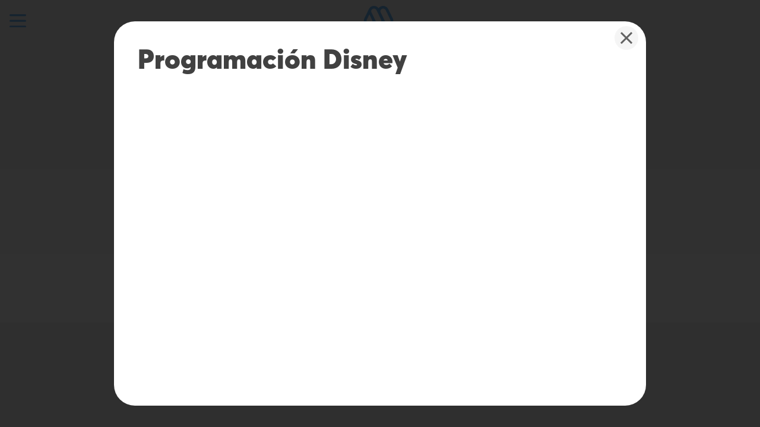

--- FILE ---
content_type: text/html; charset=UTF-8
request_url: https://www.megamedia.cl/programacion/programacion-disney
body_size: 2298
content:
<!DOCTYPE html>
<html lang="es" dir="ltr" prefix="content: http://purl.org/rss/1.0/modules/content/  dc: http://purl.org/dc/terms/  foaf: http://xmlns.com/foaf/0.1/  og: http://ogp.me/ns#  rdfs: http://www.w3.org/2000/01/rdf-schema#  schema: http://schema.org/  sioc: http://rdfs.org/sioc/ns#  sioct: http://rdfs.org/sioc/types#  skos: http://www.w3.org/2004/02/skos/core#  xsd: http://www.w3.org/2001/XMLSchema# ">
  <head>
    <meta charset="utf-8" />
<meta name="Generator" content="Drupal 9 (https://www.drupal.org)" />
<meta name="MobileOptimized" content="width" />
<meta name="HandheldFriendly" content="true" />
<meta name="viewport" content="width=device-width, initial-scale=1.0" />
<link rel="icon" href="/sites/default/files/favicon.png" type="image/png" />
<link rel="canonical" href="http://www.megamedia.cl/programacion/programacion-disney" />
<link rel="shortlink" href="http://www.megamedia.cl/node/108" />

    <meta name="robots" content="index,follow,max-image-preview:large" />
    <title>Programación Disney | Megamedia</title>
    <link rel="stylesheet" media="all" href="/sites/default/files/css/css_9m8-tA3IQf8ThlLQYTTZUyEweCvyR908Tg0XCbKYOfY.css" />
<link rel="stylesheet" media="all" href="/sites/default/files/css/css_dqu12TaoxjmPige4Uj8leYS0MLuNzMgsgsdqWcjIofU.css" />

    
  </head>
  <body>
        <a href="#main-content" class="visually-hidden focusable">
      Pasar al contenido principal
    </a>
    
      <div class="dialog-off-canvas-main-canvas" data-off-canvas-main-canvas>
      <nav class="mainNavWrap">
    <div class="mainNav heroMainWidth">
      <button class="mobileToggleMenu mobileBtnMenu" data-img="/themes/custom/mega-portal-drupal-theme" ><img src="/themes/custom/mega-portal-drupal-theme/img/iconMenu.svg" alt="Abrir Menu" /></button>
      <a href="/" class="mainNavLogo"><img src="/themes/custom/mega-portal-drupal-theme/img/logoMegamedia.svg" alt="Megamedia" /></a>
      <div class="mobileNavBar">
        <div class="mainNavButtons">
            <div>
    
        
    
    <div class="mainNavButtons">
        
            
                        
                        
          <a
              aria-current="page"

              href="/"
              
              
                        >
            Inicio
          </a>

        
            
                        
                        
          <a
              aria-current="page"

              href="/corporativo"
              
              
                        >
            Corporativo
          </a>

        
            
                        
                        
          <a
              aria-current="page"

              href="/nuestros-medios"
              
              
                        >
            Nuestros Medios
          </a>

        
            
                        
                        
          <a
              aria-current="page"

              href="/comercial"
              
              
                        >
            Área Comercial
          </a>

        
            
                        
                        
          <a
              aria-current="page"

              href="/trabaja-con-nosotros"
              
              
                        >
            Trabaja con Nosotros
          </a>

        
            
                        
                        
          <a
              aria-current="page"

              href="/pressroom"
              
              
                        >
            Pressroom
          </a>

        
            
                        
                        
          <a
              aria-current="page"

              href="https://megamedia.cl/sostenibilidad"
              
              
                        >
            Sostenibilidad
          </a>

        
            
                                                    
                        
          <a
              aria-current="page"

              href="https://static-mega.cdn.mdstrm.com/_common/docs/orientaciones-programaticas-2025.pdf"
                              target="_blank"
              
                              rel="nofollow"
              
                                class=""
                        >
            Orientaciones Programática
          </a>

            </div>

  


  

  </div>

        </div>
        <div class="mainNavSocials">
          <span>Síguenos en</span>
          <a href="https://cl.linkedin.com/company/mega" class="smallBtn" target="_blank"><img src="/themes/custom/mega-portal-drupal-theme/img/iconLinkedin.svg" alt="LinkedIn" /></a>
        </div>
      </div>
    </div>
    <span class="mobileBgToggleMenu mobileToggleMenu"></span>
  </nav>


        <div>
    <div data-drupal-messages-fallback class="hidden"></div>

  </div>


      
<div class="mainWidth">
    <div>
    <div id="block-mainpagecontent">
  
    
      


<div class="modalBase">
  <div class="modalBaseWrap">
    <button class="modalBaseCloseBtn cerrar">
      <svg xmlns="http://www.w3.org/2000/svg" width="20.953" height="20.953" viewBox="0 0 20.953 20.953">
        <path id="Icon_ionic-md-close" data-name="Icon ionic-md-close" d="M28.477,9.619l-2.1-2.1L18,15.9,9.619,7.523l-2.1,2.1L15.9,18,7.523,26.381l2.1,2.1L18,20.1l8.381,8.381,2.1-2.1L20.1,18Z" transform="translate(-7.523 -7.523)" fill="currentColor"/>
      </svg>
    </button>
    <article class="modalBaseContent modalPdf">
      

      <h1> <span>Programación Disney</span>
 </h1>

      

        <div class="embedPdf">
                      <iframe src="https://docs.google.com/gview?url=http://www.megamedia.cl//sites/default/files/2022-11/RADIO%20DISNEY%20%202022.pdf?v1.7&embedded=true" frameborder="0" width="100%" height="600px"></iframe>
            



          <a href="/sites/default/files/2022-11/RADIO%20DISNEY%20%202022.pdf" class="btnContained" target="_blank">
            <svg xmlns="http://www.w3.org/2000/svg" width="11.937" height="14.495" viewBox="0 0 11.937 14.495">
              <path id="Icon_material-file-download" data-name="Icon material-file-download" d="M19.437,9.616H16.026V4.5H10.911V9.616H7.5l5.968,5.968ZM7.5,17.29v1.705H19.437V17.29Z" transform="translate(-7.5 -4.5)" fill="#fff"/>
            </svg>
            Descargar
          </a>

      </div>
    </article>
  </div>
  <div class="modalBaseBg cerrar"></div>
</div>

<script type="text/javascript">
  $(document).ready(function () {
    $(".cerrar").click(function () {
      window.parent.$('.ui-dialog-content:visible').dialog('close');
    });
  });
</script>

  </div>

  </div>


  
</div>

  <footer class="footerWrap" role="contentinfo">
    <div class="footerLogo">
      <a href="/"><img src="/themes/custom/mega-portal-drupal-theme/img/logoMegamedia.svg" alt="Megamedia" /></a>
    </div>
    <div class="footerSocials">
      <a href="https://cl.linkedin.com/company/mega" class="smallBtn" target="_blank"><img src="/themes/custom/mega-portal-drupal-theme/img/iconLinkedin.svg" alt="LinkedIn" /></a>
    </div>
      <div>
    <div id="block-footerweb">
  
    
      
            <div><p>Avenida Vicuña Mackenna #1370, Ñuñoa, Santiago Chile - Teléfono 56-2-2810 8000</p></div>
      
  </div>

  </div>

  </footer>

  </div>

    
    <script type="application/json" data-drupal-selector="drupal-settings-json">{"path":{"baseUrl":"\/","scriptPath":null,"pathPrefix":"","currentPath":"node\/108","currentPathIsAdmin":false,"isFront":false,"currentLanguage":"es"},"pluralDelimiter":"\u0003","suppressDeprecationErrors":true,"statistics":{"data":{"nid":"108"},"url":"\/core\/modules\/statistics\/statistics.php"},"user":{"uid":0,"permissionsHash":"436f78dd10cb29254439ef7e3c6da05547eb349d32519128af1f7bbe8ad6be9c"}}</script>
<script src="/sites/default/files/js/js_uIar0QM15X6Yc1oCyOwgofJbBBzNNlF_lBvGAfVDbEQ.js"></script>

  </body>
</html>


--- FILE ---
content_type: text/css
request_url: https://www.megamedia.cl/sites/default/files/css/css_dqu12TaoxjmPige4Uj8leYS0MLuNzMgsgsdqWcjIofU.css
body_size: 9550
content:
@import url('https://fonts.googleapis.com/css2?family=Work+Sans:wght@400;600&display=swap');html{line-height:1.15;-webkit-text-size-adjust:100%;}body{margin:0;}main{display:block;}hr{box-sizing:content-box;height:0;overflow:visible;}pre{font-family:monospace,monospace;font-size:1em;}a{background-color:transparent;}abbr[title]{border-bottom:none;text-decoration:underline;text-decoration:underline dotted;}b,strong{font-weight:bolder;}code,kbd,samp{font-family:monospace,monospace;font-size:1em;}small{font-size:80%;}sub,sup{font-size:75%;line-height:0;position:relative;vertical-align:baseline;}sub{bottom:-0.25em;}sup{top:-0.5em;}img{border-style:none;}button,input,optgroup,select,textarea{font-family:inherit;font-size:100%;line-height:1.15;margin:0;}button,input{overflow:visible;}button,select{text-transform:none;}[type="button"],[type="reset"],[type="submit"],button{-webkit-appearance:button;}[type="button"]::-moz-focus-inner,[type="reset"]::-moz-focus-inner,[type="submit"]::-moz-focus-inner,button::-moz-focus-inner{border-style:none;padding:0;}[type="button"]:-moz-focusring,[type="reset"]:-moz-focusring,[type="submit"]:-moz-focusring,button:-moz-focusring{outline:1px dotted ButtonText;}fieldset{padding:0.35em 0.75em 0.625em;}legend{box-sizing:border-box;color:inherit;display:table;max-width:100%;padding:0;white-space:normal;}progress{vertical-align:baseline;}textarea{overflow:auto;}[type="checkbox"],[type="radio"]{box-sizing:border-box;padding:0;}[type="number"]::-webkit-inner-spin-button,[type="number"]::-webkit-outer-spin-button{height:auto;}[type="search"]{-webkit-appearance:textfield;outline-offset:-2px;}[type="search"]::-webkit-search-decoration{-webkit-appearance:none;}::-webkit-file-upload-button{-webkit-appearance:button;font:inherit;}details{display:block;}summary{display:list-item;}template{display:none;}[hidden]{display:none;}html,body,div,span,object,iframe,h1,h2,h3,h4,h5,h6,p,a,cite,code,del,dfn,em,img,strong,var,dl,dt,dd,ol,ul,li,fieldset,form,label,legend,table,caption,tr,th,td,b,i,section,figure{margin:0;padding:0;border:0;outline:0;vertical-align:baseline;}*,*:after,*:before{box-sizing:border-box;-webkit-box-sizing:border-box;-moz-box-sizing:border-box;}@font-face{font-family:"Averta";src:url('https://servicios-mega.cdn.mdstrm.com/resources/fonts/averta/Averta-Black.otf');font-weight:800;}@font-face{font-family:"Averta";src:url('https://servicios-mega.cdn.mdstrm.com/resources/fonts/averta/Averta-Semibold.otf');font-weight:600;}@font-face{font-family:"Averta";src:url('https://servicios-mega.cdn.mdstrm.com/resources/fonts/averta/Averta-Regular.otf');font-weight:400;}.slick-slider{position:relative;display:block;-moz-box-sizing:border-box;box-sizing:border-box;-webkit-user-select:none;-moz-user-select:none;-ms-user-select:none;user-select:none;-webkit-touch-callout:none;-khtml-user-select:none;-ms-touch-action:pan-y;touch-action:pan-y;-webkit-tap-highlight-color:transparent;}.slick-list{position:relative;display:block;overflow:hidden;margin:0;padding:0;}.slick-list:focus{outline:0;}.slick-list.dragging{cursor:pointer;cursor:hand;}.slick-slider .slick-list,.slick-slider .slick-track{-webkit-transform:translate3d(0,0,0);-moz-transform:translate3d(0,0,0);-ms-transform:translate3d(0,0,0);-o-transform:translate3d(0,0,0);transform:translate3d(0,0,0);}.slick-track{position:relative;top:0;left:0;display:block;}.slick-track:after,.slick-track:before{display:table;content:"";}.slick-track:after{clear:both;}.slick-loading .slick-track{visibility:hidden;}.slick-slide{display:none;float:left;height:100%;min-height:1px;outline:none;}[dir="rtl"] .slick-slide{float:right;}.slick-slide img{display:block;}.slick-slide.slick-loading img{display:none;}.slick-slide.dragging img{pointer-events:none;}.slick-initialized .slick-slide{display:block;}.slick-loading .slick-slide{visibility:hidden;}.slick-vertical .slick-slide{display:block;height:auto;border:1px solid transparent;}body{font-family:'Work Sans',sans-serif;background:#EBEBEB;padding-top:70px;overflow-x:hidden;}body.darkMode{background:#0e111a;}img{width:100%;display:block;height:auto;}.heroMainWidth{max-width:1600px;width:calc(100% - 80px);margin-left:auto;margin-right:auto;}.mainWidth{width:90%;max-width:1100px;margin-left:auto;margin-right:auto;z-index:97;}.imgRatio{width:100%;height:0;padding-bottom:65%;overflow:hidden;position:relative;}.imgRatio.square{padding-bottom:100%;}.imgRatio.wideScreenRatio{padding-bottom:42%;}.imgRatio img,.imgRatio iframe{width:100%;height:100%;-o-object-fit:cover;object-fit:cover;position:absolute;}.imgRatio.comercial{width:100px;height:145px;}.imgRatio.vertical{padding-bottom:137%;}h1,h2,h3{font-family:"Averta";color:#414141;font-weight:800;line-height:1;position:relative;z-index:1;}.darkMode h1,.darkMode h2,.darkMode h3{color:white;}h1{font-size:55px;text-shadow:2px 4px 40px #2310762E;margin-bottom:20px;}h2{font-size:30px;margin-bottom:20px;}h3{font-size:18px;line-height:1.3;color:#6C6C6C;font-weight:600;margin-bottom:20px;}p,li{font-size:18px;font-weight:400;color:#687086;line-height:1.5;margin-bottom:30px;margin-bottom:10px;}.colTextContent ol li{list-style-position:inside;}.colTextContent ol li:last-child{margin-bottom:30px;}p a,li a{color:#6982EC;text-decoration:none;}ul{padding-left:20px;}li{margin-bottom:10px;}.uimmGridWrap,.gridSelect,.views-infinite-scroll-content-wrapper{letter-spacing:-0.31em;text-rendering:optimizespeed;display:-webkit-box;display:-ms-flexbox;display:flex;-webkit-box-orient:horizontal;-webkit-box-direction:normal;-ms-flex-flow:row wrap;flex-flow:row wrap;-ms-flex-line-pack:start;align-content:flex-start;margin-left:-10px;margin-right:-10px;}.uimmGridItem,.gridSelect .col-1,.gridSelect .col-2,.gridSelect .col-3,.gridSelect .col-4,.gridSelect .col-5{display:inline-block;zoom:1;letter-spacing:normal;word-spacing:normal;vertical-align:top;text-rendering:auto;padding-left:10px;padding-right:10px;margin-bottom:20px;width:100%;}.uimmGridWrap.uimmGrid2 .uimmGridItem,.gridSelect .col-2{width:50%;}.uimmGridWrap.uimmGrid3 .uimmGridItem,.gridSelect .col-3{width:33.333%;}.uimmGridWrap.uimmGrid4 .uimmGridItem,.gridSelect .col-4{width:25%;}.uimmGridWrap.uimmGrid5 .uimmGridItem,.gridSelect .col-5{width:20%;}.uimmGridWrap.uimmGrid6 .uimmGridItem,.gridSelect .col-5{width:16.666%;}ul.js-pager__items{width:100%;justify-content:center;letter-spacing:normal;display:flex;list-style:none;padding:40px 0;}ul.js-pager__items li a{color:#FFF;display:block;align-items:center;padding:10px 20px;transition:transform 0.3s ease;text-decoration:none;cursor:pointer;background-color:#6982EC;border-radius:40px;border:none;position:relative;overflow:hidden;will-change:transform;}ul.js-pager__items li a:hover{transform:scale(0.96);}ul.js-pager__items li a::after{content:' ';width:0;height:100%;right:0;top:0;background-color:#7890f8;position:absolute;transition:all 0.2s ease;z-index:-1;}ul.js-pager__items li a:hover::after{width:100%}.boxShadow{box-shadow:22px 22px 50px #cfcfcf,-22px -22px 50px #ffffff;box-shadow:22px 22px 50px #00000021,-22px -22px 50px #ffffffd1;}.darkMode .boxShadow{box-shadow:22px 22px 50px #000000ed,-22px -22px 50px #1e222c;}.btnContained{border-radius:6px;color:#FFF;font-size:18px;display:flex;align-items:center;padding:15px 30px;transition:transform 0.3s ease;text-decoration:none;cursor:pointer;background-color:#6982EC;border-radius:40px;border:none;position:relative;overflow:hidden;will-change:transform;display:inline-block;}.btnContained:hover{transform:scale(0.96);}.btnContained::after{content:' ';width:0;height:100%;right:0;top:0;background-color:#7890f8;position:absolute;transition:all 0.2s ease;z-index:-1;}.btnContained:hover::after{width:100%}.btnContained img,.btnContained svg{margin-left:5px;height:14px;width:auto;margin-right:10px;}.btnContained.small{color:#FFF;padding:7px 17px;font-size:16px;margin-top:10px;justify-content:center;display:flex;letter-spacing:initial;}.btnContained.small img,.btnContained.small svg{margin-left:-2px;}.smallBtn{background-color:#ffffff;border-radius:10px;display:block;padding:7px;box-shadow:5px 7px 10px -5px #0000001f;transition:all 0.3s ease-in-out;will-change:transform;}.smallBtn:hover{transform:scale(1.08);}.smallBtn img{width:25px;}.mobileVisible{display:none;}.mainNavWrap{position:absolute;left:0;top:0;width:100%;position:fixed;transition:background-color 0.3s ease;z-index:111;}body.animateMenu .mainNavWrap{background-color:rgba(235,235,235,0.77);backdrop-filter:blur(5px);}.mobileBtnMenu{display:none;}.mainNav{display:flex;align-items:center;z-index:999;position:relative;}.mobileNavBar{display:flex;justify-content:space-between;align-items:center;width:100%;}.mainNavLogo{width:80px;display:block;margin-right:5px;padding:10px 7px;height:70px;}.mainNavButtons{display:flex;}.mainNavButtons a{font-family:"Averta";color:#6C6C6C;font-size:16px;font-weight:600;text-decoration:none;padding:10px;border-radius:20px;display:inline-block;transition:background-color 0.3s ease;}.darkMode .mainNavButtons a{color:#FFF;}.mainNavButtons a:hover{background-color:#d8d8d8;}.darkMode .mainNavButtons a:hover{background-color:rgb(216 216 216 / 32%);}.mainNavButtons a.current{color:#69aeec;}.mainNavSocials{display:flex;margin-left:auto;align-items:center;}.mainNavSocials span{color:#69aeec;font-size:11px;margin-right:2px;}.mainNavSocials a{margin-left:5px;}.footerWrap{width:100%;display:flex;align-items:center;flex-direction:column;margin-top:100px;background:linear-gradient(0deg,#f8f8f8,#ebebeb);padding-top:40px;}.darkMode .footerWrap{background:linear-gradient(0deg,#181d2a,#0e1119)}.footerLogo{width:165px;margin-bottom:40px;}.footerSocials{display:flex;margin-bottom:25px;}.footerSocials a{margin:0 5px;}.footerSocials a img{height:35px;width:35px;}.footerWrap p{text-align:center;padding:10px 10px 40px;}.darkMode .footerWrap p{color:#FFF;}.cardWrap{text-decoration:none;}.cardWrap article{background-color:#FFF;border-radius:10px;box-shadow:7px 21px 22px #00000014;position:relative;height:100%;}.darkMode .cardWrap article{background-color:#1e2435;box-shadow:7px 21px 22px #00000063;}.cardWrap figure{border-top-left-radius:10px;border-top-right-radius:10px;}.cardWrap header{padding:30px 30px 40px;}.cardWrap header h3{font-size:18px;line-height:1.4;color:#687086;font-weight:400;font-family:'Work Sans',sans-serif;margin-bottom:0;display:-webkit-box;-webkit-line-clamp:4;-webkit-box-orient:vertical;overflow:hidden;}.darkMode .cardWrap header h3,.darkMode .cardWrap header span{color:#fdfdfd;}.cardWrap header > span{font-size:14px;color:#B2B8C9;margin-bottom:10px;display:flex;align-items:flex-start;gap:7px;}.cardWrap header p{margin-top:6px;margin-bottom:0;}.vhContent{height:100vh;overflow:hidden;}.heroWrapper{position:relative;margin-bottom:40px;}.heroHomeContent{z-index:100;position:relative;height:calc(100vh - 110px);overflow:hidden;border-radius:40px;}.mediumHero .heroHomeContent{height:calc(70vh - 110px);min-height:520px;}.condensedHero .heroHomeContent{height:100px;min-height:0;border-radius:20px;}.smallHero .heroHomeContent{height:calc(58vh - 110px);}.heroBackShadow{position:absolute;border-radius:40px;width:100%;height:100%;top:0;}.heroHomeContent .media{position:absolute;right:0;top:0;width:61%;height:100%;background-color:#e6e6e6;}.heroHomeContent .mediaIframeVideo{box-sizing:border-box;height:56.25vw;left:50%;min-height:100%;min-width:100%;transform:translate(-50%,-50%);position:absolute;top:50%;width:160.777778vh;display:flex;align-items:center;justify-content:center;}.heroHomeContent .mediaIframeVideo .mediaContainer{width:100%;height:0;position:relative;padding-bottom:56.5%;}.darkMode .media{background-color:#0e111a;}.heroHomeContent .media img,.heroHomeContent .media video{position:absolute;width:100%;height:100%;object-fit:cover;}.heroHomeContent .media iframe{position:absolute;width:100%;height:100%;}.heroText{position:absolute;bottom:0;z-index:2;background:linear-gradient(138deg,#ffffff,#F7F7F7);left:0;width:52%;display:flex;flex-direction:column;justify-content:center;height:100%;padding:20px 120px 20px 80px;-webkit-clip-path:polygon(0 0,88% 0,100% 100%,0% 100%);clip-path:polygon(0 0,88% 0,100% 100%,0% 100%);align-items:flex-start;}.heroTitle h1{color:#69aeec;text-shadow:-8px 8px 5px #23107608;font-size:70px;line-height:0.9;margin-bottom:6px;}.heroTitle h1 span{color:#595959;font-size:45px;text-transform:uppercase;}.heroTitle p{font-size:20px;width:70%;position:relative;}.heroText div .heroCaption{font-size:14px;position:absolute;top:100%;right:0;color:#5498d6;}.condensedHero .heroText{width:30%;}.condensedHero .heroHomeContent .media{width:79%;}.sliderText{width:100%;}.sliderText .slick-list{overflow:visible!important;}.sliderText .slick-track{display:flex;align-items:center;}.sliderItem h1{transition:all 0.8s ease;opacity:0;transform:translateY(-100%);}.slick-current.slick-active.sliderItem h1{opacity:1;transform:translateY(0);}.sliderItem div{transition:all 0.8s ease;opacity:0;transform:translateY(100%);}.heroTitle div p{width:auto;}.sliderItem[data-slick-index="1"] h1{color:#2d28b6;}.sliderItem[data-slick-index="2"] h1{color:#39d5fd;}.sliderItem[data-slick-index="3"] h1{color:#2ec3ae;}.slick-current.slick-active.sliderItem div{opacity:1;transform:translateY(0);}.heroTextVideo{width:42%;-webkit-clip-path:polygon(0 0,100% 0,93% 100%,0% 100%);clip-path:polygon(0 0,100% 0,93% 100%,0% 100%);}.darkMode .heroText{background:linear-gradient(138deg,#252c42,#181c2a);}.darkMode .heroText p{color:white;}.heroText .logo{min-height:60px;width:auto;margin-bottom:13px;margin-top:-13px;max-height:80px;}.backBtn{background-color:#00000073;color:white;border-radius:20px;padding:7px 17px;text-decoration:none;margin-bottom:10px;margin-left:-1px;}.homeCorp .toRightContent{margin-bottom:20px;}.homeCorp .toRightContent .colTextContent{height:auto;}.homeCorp.uimmGridWrap{gap:10px;padding:0 10px;}.homeCorpTop{margin-top:100px;}.homeCorpBottom{margin-bottom:110px;}.homeCorp.uimmGridWrap .mediosRatioIcon{flex:1;list-style:none;padding-bottom:20%;}.scrolledContent{position:relative;display:flex;}.colTextContent{width:50%;height:100vh;display:flex;flex-direction:column;justify-content:center;align-items:flex-start;position:sticky;top:0;}.colScrolledContent{width:50%;margin-left:auto;list-style:none;padding:40px 0 0 15%;}.noPaddingSection{padding:50px 0;}.noPaddingSection .colTextContent{height:auto;}.mediosRatioIcon{height:0;padding-bottom:63%;margin-bottom:40px;position:relative;}.boxMedios{border-radius:30px;background-color:#ebebeb;display:flex;height:100%;position:absolute;width:100%;justify-content:center;align-items:center;border:2px solid transparent;border:1px solid #d4d4d452;border-top-color:#fffffff5;border-left-color:#fffffff5;transition:all 0.3s ease;cursor:pointer;text-decoration:none;flex-direction:column;}.boxMedios:hover{transform:scale(0.96);}.boxMedios img{max-height:40%;max-width:79%;width:auto;}.boxMedios .btnContained.small{margin-top:20px;margin-bottom:-30px;}.decoHomeImgs1{width:80%;margin-left:10%;}.decoHomeImgs1 .decoImg1{width:19%;margin-left:40%;animation:1.4s ease-in-out infinite levitate1;margin-top:-10%;}.decoHomeImgs1 .decoImg2{width:10%;margin-left:53%;margin-bottom:-5%;margin-top:4%;animation:1.2s ease-in-out infinite levitate1 0.8s;filter:blur(1px);}.decoHomeImgs1 .decoImg3{width:26%;margin-left:27%;animation:2s ease-in-out infinite levitate1 0.2s;}@keyframes levitate1{0%{transform:translateY(0);}50%{transform:translateY(2px);}100%{transform:translateY(0);}}.decoHomeImgs2{width:100%;}.decoHomeImgs2 .decoImg1{width:19%;margin-left:40%;animation:levitate1;}.decoHomeImgs2 .decoImg2{width:10%;margin-left:49%;margin-bottom:-5%;margin-top:4%;}.heroNewsCol{padding-right:10%;z-index:100;}.heroPadding{padding-right:5%;}.heroNewsCol a:nth-child(1){z-index:1;}.heroNewsCol a:nth-child(2){z-index:2;}.heroNewsCol a:nth-child(3){z-index:3;}.toRightContent{display:flex;justify-content:right;}.horizontalNewsItem{text-decoration:none;width:100%;position:relative;}.horizontalNewsItem article{border-radius:20px;margin-bottom:20px;overflow:hidden;display:flex;align-items:center;width:100%;background-color:#ebebeb;transition:all 0.3s ease;will-change:scale;}.darkMode .horizontalNewsItem article{background-color:#1e2535;}.darkMode .horizontalNewsItem article p{color:#9ea6b9;line-height:1.1;}a.horizontalNewsItem article:hover{transform:scale(0.96);}.horizontalNewsItem .heroNewsImg{min-width:150px;}.horizontalNewsItem .heroNewsText{display:flex;flex-direction:column;padding:0 20px;align-items:flex-start;}.horizontalNewsItem h3,.horizontalNewsItem p{margin-bottom:0;}.horizontalNewsItem .heroNewsText span{font-size:14px;margin-bottom:3px;color:#6C6C6C;margin-top:-10px;}.col50{width:50%;margin-left:auto;list-style:none;padding:40px 0 0;display:flex;align-items:center;}.heroWwu{padding:0 15%;position:relative;perspective:1000px;transform-style:preserve-3d;transform:perspective(1000px);}.heroWwuImg{position:absolute;width:35%;border-radius:20px;z-index:1;overflow:hidden;left:5%;top:-5%;box-shadow:0 26px 30px -20px #0000004d;transform:translateZ(36px);}.heroWwuImg.second{width:29%;bottom:5%;top:auto;}.heroWwuImg.third{width:38%;right:0;top:auto;bottom:8%;left:auto;}.heroWwuList{border-radius:20px;box-shadow:0 20px 30px -10px #00000036;filter:blur(0.5px);overflow:hidden;}.iconText{min-width:35px;height:35px;background-color:#4bae75;border-radius:50%;color:#FFF;text-align:center;font-size:19px;line-height:1.8;margin-right:10px;margin-left:-15px;}.heroNewsItem .iconText{margin:20px 0px 20px 20px;font-style:normal;}.page404Wrap{display:block;position:relative;width:1290px;margin:0 auto;}.box404{display:inline-block;position:relative;width:100%;margin:0 auto;padding:0 200px;margin:100px 0 60px 0;}.icon404{display:block;position:relative;width:35%;float:left;text-align:right;padding-right:0;}.icon404 svg{width:100%;height:auto;margin:-25px 0 0 0;padding-right:50px;}.textContent404{display:block;position:relative;width:65%;float:left;}.textContent404 h1{font-size:50px;}.timeLineCorp{position:relative;margin-bottom:70px}.timeLineCorp::after{content:'';width:2px;height:100%;background-color:#BDDBF7;display:block;position:absolute;top:0;left:23px;}.timeLineCorp > div > div{display:flex;flex-direction:row;align-items:center;margin-bottom:30px;}.timeLineCorp > div span{color:#69aeec;font-size:20px;font-weight:bold;background-color:#ebebeb;position:relative;padding:4px 0;z-index:1;}.timeLineCorp > div p{margin-bottom:0;padding-left:20px}.titleCentered h2{text-align:center;}.firstCentered.uimmGridWrap.uimmGrid2 .uimmGridItem:first-child{margin:0 25%;}.ui-dialog{z-index:200 !important;}.ui-widget-content a{color:#FFFFFF;}body .ui-widget-overlay{background:none !important;}body .ajax-progress{position:fixed;background-color:#0000005c;top:0;left:0;right:0;bottom:0;z-index:999999;display:flex;align-items:center;justify-content:center;width:100%;height:100%;}body .ajax-progress{background-image:none;}body .ajax-progress-throbber .throbber,body .ajax-progress::after{border:8px solid #f3f3f3b5;border-radius:50%;border-top:8px solid #03a9f4;width:60px;height:60px;-webkit-animation:spin 2s linear infinite;animation:spin 2s linear infinite;padding:0;background:none;display:block;box-shadow:0 5px 20px #00000040;}body .ajax-progress-fullscreen::after{content:' ';}@-webkit-keyframes spin{0%{-webkit-transform:rotate(0deg);}100%{-webkit-transform:rotate(360deg);}}@keyframes spin{0%{transform:rotate(0deg);}100%{transform:rotate(360deg);}}.modalBase{position:fixed;top:0;bottom:0;left:0;right:0;z-index:999;display:flex;align-items:center;justify-content:center;}.modalBaseCloseBtn{position:absolute;top:8px;right:13px;width:40px;height:40px;border:none;outline:none;cursor:pointer;background-color:#f3f3f3cc;color:#616161;border-radius:50%;display:flex;align-items:center;justify-content:center;transition:all 0.3s ease;z-index:111;}.modalBaseCloseBtn:hover{background-color:#dde3ff;color:#6982ec;}.modalBaseCloseBtn svg{width:20px;height:auto;}.modalBaseBg{position:absolute;top:0;bottom:0;left:0;right:0;background-color:rgba(0,0,0,0.8);}.modalBaseWrap{position:relative;z-index:1;width:1200px;border-radius:35px;overflow:hidden;}.modalBaseWrap img,.modalBaseWrap iframe{border-radius:20px;}.modalHeroFigure{margin-bottom:40px;}.modalBaseContent{overflow:auto;background-color:white;padding:40px 40px 100px;max-height:90vh;}.modalHeader,.modalContent{width:70%;margin:0 auto;}.modalHeader{margin-bottom:40px;border-bottom:1px solid #f1f1f1;padding-bottom:38px;}.modalHeader h1{font-size:49px;line-height:1.1;text-shadow:none;}.modalHeader > span{font-size:14px;font-weight:400;color:#687086;line-height:1.5;display:flex;margin-top:-10px;}.modalInfoCapsules{display:flex;padding:0;gap:10px;list-style:none;}.modalInfoCapsules li{background-color:#e2e2ec;padding:3px 19px;border-radius:7px;margin-bottom:0;}.modalContent img,.modalContent ul,.modalContent figure,.modalContent iframe{margin-bottom:30px;}.modalHeaderLogo{text-align:center;}.modalHeaderLogo > img{border-radius:0;max-width:55%;max-height:120px;width:auto;display:inline-block;}.modalBaseContent.modalPdf{padding:40px 40px 20px;}.embedPdf{display:flex;flex-direction:column;align-items:center;}.embedPdf > a{margin-top:20px}.socialModalOrg{display:flex;align-items:center;gap:10px;}.darkMode .modalBaseContent{background-color:#0f0f0f;}.darkMode .modalHeader{border-bottom:1px solid #2c2c2c;}.darkMode .modalHeader span{color:#b4b9c6;}.darkMode .modalContent p,.darkMode .modalContent li{color:#d8dce5;}.darkMode .modalBaseCloseBtn{color:#ffffff;}.noHeroSite{padding-top:30px;border-top:1px solid #dedede;}.btnSubMenu{margin-bottom:35px;}.btnSubMenu a{display:inline-block;font-size:14px;color:#6C6C6C;border-radius:24px;text-decoration:none;padding:10px 15px;transition:background-color 0.3s ease;margin-right:-5px;}.btnSubMenu a.active{color:#69AEEC;font-weight:600;}.btnSubMenu a:hover{background-color:#d8d8d8;}.btnSubMenu .tag{background-color:white;display:inline-block;border-radius:4px;padding:10px 4px 10px 11px;font-size:14px;position:relative;margin-right:10px;}.btnSubMenu .tag::after{content:'';position:absolute;right:-32px;border:18px solid transparent;border-left:15px solid white;top:0;}.btnSubMenu .tag img,.btnSubMenu .tag svg{width:14px;display:inline-block;margin-bottom:-1px;margin-right:5px;}.btnSubMenu.btnSubMenuChild .tag{background-color:transparent;padding-left:0;}.btnSubMenu.btnSubMenuChild .tag::after{right:-15px;border:5px solid transparent;border-left:7px solid #636363;top:14px;}.selectSubMenu{display:flex;gap:10px;align-items:center;margin-bottom:20px;}.selectSubMenu h2{margin-bottom:0;margin-right:10px;}.selectSubMenu select{border:none;border-radius:40px;padding:7px;box-shadow:0 5px 20px -10px #00000045;color:#666565;}.mediosList .heroMainWidth:nth-child(2n) .media{flex-direction:row-reverse;left:0;}.mediosList .heroMainWidth:nth-child(2n) .heroText{right:0;left:auto;clip-path:polygon(0 0,100% 0,100% 100%,8% 100%);}.sectionAsiSomos{text-align:center;}.sectionAsiSomos .imgRatio.square{border-radius:50%;box-shadow:7px 21px 22px #00000014;}.sectionAsiSomos article > div{padding:15px 25px 25px;}.sectionAsiSomos .uimmGridItem{margin-bottom:0;}.beneficiosWrap{text-align:center;}.beneficiosWrap .cardWrap article img{max-width:82px;display:block;margin:0 auto;padding-top:40px;height:90px;}.beneficiosWrap .cardWrap{height:100%;}.beneficiosWrap .cardWrap article{background-color:#efefef;border-top:1px solid #fcfcfc;border-left:1px solid #fcfcfc;border-radius:33px;}.imgFullSection{width:100%;margin-left:80px;overflow:hidden;border-radius:20px;box-shadow:7px 21px 22px #00000014;}.imgBk{margin-left:0px;}.sectionRow{margin-bottom:50px;}.trabTestimonios{margin-top:50px;}.sectionRowPadding{height:auto;padding-bottom:140px;}.sectionRowPadding .colTextContent{height:auto;}.custom-select{position:relative;min-width:220px;}.custom-select select{display:none;}.select-selected{background-color:DodgerBlue;}.select-selected:after{position:absolute;content:"";top:20px;right:16px;width:0;height:0;border:6px solid transparent;border-color:#676767 transparent transparent transparent;}.select-selected.select-arrow-active:after{border-color:transparent transparent #676767 transparent;top:12px;}.select-selected{color:#333;padding:13px 40px 13px 16px;cursor:pointer;user-select:none;border-radius:30px;background-color:#FFF;box-shadow:0 10px 20px -8px #00000030;}.select-items{position:absolute;background-color:#ececec;top:109%;left:0;right:0;z-index:99;border-radius:20px;padding:10px;box-shadow:0 0 30px -10px #000000ad;}.select-items div{border-radius:30px;margin-bottom:2px;padding:10px;color:#666;transition:background-color 0.3s ease;cursor:pointer;}.select-hide{display:none;}.select-items div:hover,.same-as-selected{background-color:rgba(0,0,0,0.1);}.formDenuncias{padding:40px 30px;display:flex;flex-direction:row;justify-content:flex-start;flex-wrap:wrap;}.formCol{min-width:50%;padding:0 10px;}.formCol.fullWidth{width:100%;}.formInput{display:flex;flex-direction:column;align-items:flex-start;margin-bottom:20px}.formInput label{margin-bottom:10px;}.formInput input,.formInput textarea{width:100%;border:1px solid #a5a5a5;border-radius:8px;padding:12px 14px;color:#464c5c;}.formInput input:focus-visible,.formInput textarea:focus-visible{border-color:#69aeec;outline:1px solid #69aeec;}.wrapProgramacion{display:flex;align-items:center;justify-content:flex-start;flex-wrap:wrap;gap:10px;margin-bottom:80px;}.wrapProgramacion img{height:120px;width:120px;border-radius:5px}.mediaProgramacion{border-radius:16px;background-color:#FFF;padding:30px 30px;box-shadow:22px 22px 50px #00000021,-22px -22px 50px #ffffffd1;transition:all 0.3s ease;}.mediaProgramacion:hover{transform:scale(0.96);}.wrapTarifas{display:flex;align-items:flex-start;justify-content:flex-start;background-color:#f7f5f5;padding:20px;border-radius:13px;flex-wrap:wrap;gap:10px;margin-bottom:80px;flex-direction:column;}.wrapTarifas a{color:#6982EC;font-size:18px;display:flex;align-items:center;padding:15px 18px 15px 0;transition:all 0.3s ease;text-decoration:none;cursor:pointer;}.wrapTarifas a:hover{color:#67a5ff;padding-left:5px;}.wrapTarifas a svg{margin-left:5px;height:14px;width:20px;margin-right:8px;}.cardTarifas{text-decoration:none;}.cardTarifas article{display:flex;background-color:#e6e6e6;border-radius:40px;text-align:center;align-items:center;justify-content:center;padding:10px 22px;transition:background-color 0.3s ease;}.cardTarifas article:hover{background-color:#efebeb;}.cardTarifas article svg{width:15px;margin-right:15px;}.cardTarifas p{font-weight:600;margin-bottom:0;}.comercial span{font-size:22px;font-weight:600;text-transform:uppercase;text-align:left;color:#393939;}.comercial div{font-size:22px;font-weight:600;text-transform:uppercase;text-align:left;color:#393939;}.cardContact{display:flex;}.cardContact figure{border-bottom-left-radius:6px;border-top-left-radius:6px;}.cardContact figure img{height:100%}.cardContact header h3{font-size:14px;}.cardContactImg{width:100px;}.btnSubMenu.whiteBg{background-color:#f6f6f6;padding:10px;border-radius:10px;}.blue_header.alignCenter{text-align:center;}.sostenibilidadItemList .blue_header{margin-bottom:40px;}.mediaWrapper{height:0;padding-bottom:56.25%;position:relative;width:100%;overflow:hidden;border-radius:20px;}.mediaWrapper iframe{position:absolute;width:100%;height:100%;top:0;bottom:0;left:0;}.sostenibilidadItemList .boxMedios:hover{transform:none;cursor:initial;}.sostenibilidadItemList section{position:relative;padding:50px 460px 50px 40px;align-items:flex-start;}.sostenibilidadItemList header{text-align:left;}.sostenibilidadItemList header h2{margin-bottom:10px;}.sostenibilidadItemList .btnContained{font-size:15px;padding:10px 20px;}.sostenibilidadItemList .media{position:absolute;width:400px;height:250px;border-radius:12px;overflow:hidden;z-index:1;box-shadow:0 10px 17px -10px #00000075;top:-13px;right:-13px;}.sostenibilidadItemList .media img{position:absolute;object-fit:cover;width:100%;height:100%;max-height:100%;max-width:100%;}.mediaSostenibilidad .mediaWrapper{padding-bottom:44.25%;}.sostenibilidadItemList .views-element-container:nth-child(even) section{padding:50px 40px 50px 420px;}.sostenibilidadItemList .views-element-container:nth-child(even) section .media{left:-13px;right:inherit;}.green h2,.green span{color:#2cad82;}.green .btnContained{background:#35ad82;}.green .btnContained::after{background:linear-gradient(90deg,#4de398,#28c19e);}.blue h2,.blue span{color:#5f6ffa;}.blue .btnContained{background-color:#5f6ffa;}.blue .btnContained::after{background:linear-gradient(90deg,#98A0FF,#5689D9);}.yellow h2,.yellow span{color:#daa03f;}.yellow .btnContained{background-color:#d4882a;}.yellow .btnContained::after{background:linear-gradient(90deg,#F2C96E,#E59A42);}.purple h2,.purple span{color:#845ECC;}.purple .btnContained{background-color:#845ECC;}.purple .btnContained::after{background:linear-gradient(90deg,#a67bf9,#845ECC);}.yellow .btnContained,.blue .btnContained,.green .btnContained,.purple .btnContained{color:#FFF;z-index:1;}.boxMedios.yellow .btnContained:hover span,.boxMedios.yellow .btnContained:hover h2,.boxMedios.blue .btnContained:hover span,.boxMedios.blue .btnContained:hover h2,.boxMedios.green .btnContained:hover span,.boxMedios.green .btnContained:hover h2{color:white;}.modalHeader.yellow h1{color:#e7a72a;}.modalHeader.blue h1{color:#5089e4;}.modalHeader.green h1{color:#1fbf9b;}.blue_header h1{display:inline-block;color:#009EE2;}i.titleDecoration{position:relative;width:25px;height:25px;border-right:4px solid #009EE2;border-bottom:4px solid #009EE2;display:inline-block;margin-bottom:-16px;margin-left:8px;}i.titleDecoration::after{content:"";width:10px;height:10px;background-color:#009EE2;position:absolute;border-radius:50%;bottom:7px;display:inline-block;right:7px;}.logo_sostenible{width:auto;height:100%;margin-bottom:0;}.btnSubMenu.subMenuPills .sub-menu{padding:0;list-style:none;}.btnSubMenu.subMenuPills .sub-menu li{display:inline-block;font-size:inherit;margin-bottom:8px;}.btnSubMenu.subMenuPills a{background-color:#898989;color:white;margin-right:4px;}.btnSubMenu.subMenuPills a span{color:white;}.btnSubMenu.subMenuPills.green a.active{background-color:#2cad82;}.btnSubMenu.subMenuPills.blue a.active{background-color:#5f6ffa;}.btnSubMenu.subMenuPills.yellow a.active{background-color:#daa03f;}.btnSubMenu.subMenuPills.purple a.active{background-color:#845ECC;}.green.blue_header h1{color:#2cad82;}.blue.blue_header h1{color:#5f6ffa;}.yellow.blue_header h1{color:#daa03f;}.purple.blue_header h1{color:#845ECC;}.mainWidth.centered{text-align:center;}.centeredTextMedium{text-align:center;width:80%;margin:0 auto;}.boxDataSostenibilidad{position:relative;flex-direction:row;gap:30px;padding:30px 45px;justify-content:space-between;transform:none !important;cursor:initial;}.boxDataSostenibilidad header{width:100%;}.boxDataSostenibilidad header h2{color:#687086;margin-bottom:10px;}.boxDataSostenibilidad header > span{background-color:white;border-radius:10px;padding:5px 10px;font-size:12px;margin-bottom:18px;display:inline-block;}.boxDataSostenibilidad header > span:empty{display:none;}.boxDataSostenibilidad .highlightText{font-size:30px;font-weight:bold;text-align:center;line-height:1;max-width:30%;}.boxDataSostenibilidad img{width:30%;max-width:40%;max-height:initial;border-radius:15px;}.logoListContainer{margin-top:90px;}.sostenibilidadItemList .logoListContainer .blue_header{margin-bottom:5px;}.logoList{display:flex;list-style:none;flex-direction:row;border-radius:25px;padding:30px;flex-wrap:wrap;align-items:center;justify-content:center;gap:15px;}.logoList li{margin-bottom:0;}.logoList img{max-width:165px;filter:saturate(0);opacity:0.4;max-height:83px;transition:opacity 0.3s ease;}.logoList a:hover img{opacity:0.6;}.fullTextHero .heroText{width:68%;}.tutorialForm{height:100vh;display:flex;flex-direction:column;justify-content:center;}.tutorialForm .cardWrap header{padding:43px 20px 40px;}.tutorialForm .cardWrap header h2{font-size:27px;margin-bottom:13px;color:#687086;}.tutorialForm .cardWrap header h2 span{display:inline-block;background-color:#b2b8c9;color:#FFF;border-radius:50%;width:26px;height:26px;text-align:center;line-height:2;font-size:13px;vertical-align:middle;font-weight:300;margin:-6px 8px 0 -13px;}.tutorialForm .cardWrap header .btnContained{margin-top:10px;}.tutorialForm .cardWrap header p a{color:#6982EC;text-decoration:none;font-weight:bold;}.listDownloadForms .uimmGridItem a{text-decoration:none;background-color:white;display:flex;align-items:center;padding:15px 21px;border-radius:20px;gap:18px;justify-content:space-between;height:100%;}.listDownloadForms .uimmGridItem h3{margin-bottom:4px;}.listDownloadForms .uimmGridItem p{font-size:15px;opacity:0.8;margin-bottom:0;}.login{background-color:white;max-width:500px;padding:30px 40px 35px;border-radius:6px;box-shadow:0 10px 20px -5px #00000024;margin:0 auto;}.logoLogin{width:150px;margin:0 auto 30px}.login h2{color:#69AEEC;text-align:center;}.login .js-form-item{margin-bottom:15px;}.login .js-form-item label{display:block;margin-bottom:5px;color:#333;}.login .js-form-item .form-text{border-radius:3px;width:100%;border:1px solid #555;padding:8px 10px;outline:none;}.login .js-form-item .description{color:#999;padding-top:3px;font-size:13px;}.login .js-form-submit{background-color:#69AEEC;border-radius:6px;color:#FFF;font-size:16px;display:flex;align-items:center;padding:15px 30px;box-shadow:1px 8px 14px #00000036;transition:background-color 0.3s ease;text-decoration:none;cursor:pointer;border:none;}.webform-submission-form{background-color:#f6f6f6;padding:40px 20% 60px;border-radius:10px;display:flex;flex-direction:column;align-items:center;}.webform-submission-form h1{text-align:center;color:#379fe2;font-size:40px;}.webform-submission-form .js-form-item:not(.js-form-type-radio){margin-bottom:25px;width:100%;}.webform-submission-form .js-form-item label,.webform-submission-form fieldset legend{display:block;font-size:18px;line-height:1.3;color:#6C6C6C;margin-bottom:5px;}.webform-submission-form .js-form-item input{border-radius:7px;padding:14px;width:100%;border:1px solid #c8c8c8;color:#7f7f7f;font-size:18px;}.webform-submission-form .js-form-item.js-form-type-radio{display:flex;flex-direction:row;align-items:center;padding-top:10px;}.webform-submission-form .js-form-item.js-form-type-radio input{display:inline-block;width:auto;}.webform-submission-form .js-form-item.js-form-type-radio label{display:inline-block;margin-bottom:0;padding:5px 20px 5px 10px;}.webform-submission-form .js-form-item textarea{border-radius:7px;padding:14px;width:100%;border:1px solid #c8c8c8;color:#7f7f7f;font-size:18px;}.webform-submission-form .js-form-item input:focus-visible,.webform-submission-form .js-form-item textarea:focus-visible{outline:1px solid #69aeec;}.webform-submission-form .webform-button--submit{color:#FFF;font-size:18px;align-items:center;padding:15px 30px;transition:transform 0.3s ease;text-decoration:none;cursor:pointer;background-color:#6982EC;border-radius:40px;border:none;position:relative;will-change:transform;display:block;width:500px;max-width:77vw;}.webform-submission-form .webform-button--submit:hover{transform:scale(0.96);}.webform-confirmation{display:flex;flex-direction:column;align-items:center;}.webform-confirmation font{font-size:18px;font-weight:400;color:#687086;line-height:1.5;margin-bottom:10px;}.webform-confirmation a{display:inline-block;font-size:18px;border-radius:30px;text-decoration:none;padding:15px 30px;transition:background-color 0.3s ease;background-color:#898989;color:white;margin-bottom:-20px;width:100%;text-align:center;}.webform-confirmation a:hover{background-color:#a2a2a2;}@media screen and (max-width:1450px){.mainWidth{width:100%;padding:0 15%;max-width:100%;}h1{font-size:46px;margin-bottom:20px;text-shadow:none;}h2{font-size:28px;line-height:1.1;}h3{font-size:18px;line-height:1.2;}p,li{font-size:16px;margin-bottom:20px;}.modalBaseWrap{width:70%;}}@media screen and (max-width:1570px){.mainNavSocials span{display:none;}}@media screen and (max-width:1510px){.mainNavButtons a{padding:10px 8px;}}@media screen and (max-width:1466px){.mainNavButtons a{font-size:15px;}}@media screen and (max-width:1400px){.mainNavButtons a{font-size:14px;}}@media screen and (max-width:1350px){.mainNavButtons a{padding:10px 6px;}}@media screen and (max-width:1300px){.mainNavWrap{z-index:101;}body.animateMenu .mainNavWrap{backdrop-filter:unset;background-color:transparent;}.mainNavWrap::before{background-color:rgba(235,235,235,0.77);backdrop-filter:blur(5px);content:'';position:absolute;width:100%;height:68px;}.mainNav{justify-content:center;width:100%;}.mobileNavBar{position:fixed;top:0;bottom:0;left:-300px;width:300px;background-color:rgb(26 31 53 / 52%);backdrop-filter:blur(10px);-webkit-backdrop-filter:blur(10px);z-index:995;transition:left 0.5s ease;flex-direction:column;align-items:flex-start;justify-content:flex-start;will-change:transform;padding:80px 10px 0;}.mainNavButtons{flex-direction:column;align-items:flex-start;}body.activeMobileMenu .mobileNavBar{left:0;}.mobileBtnMenu{display:block;width:40px;height:40px;background:transparent;position:absolute;z-index:999;border:none;outline:none;left:10px;padding:1px 6px;}.mobileBgToggleMenu{display:none;position:fixed;left:0;right:0;top:0;bottom:0;z-index:997;}body.activeMobileMenu .mobileBgToggleMenu{display:block;}.mainNavButtons a{display:inline-block;margin-bottom:20px;padding:10px 20px;color:#FFF;}.mainNavButtons a.current{color:#FFF;background-color:#8bc8ff70;}.mainNavSocials{margin-left:10px;}.mainNavSocials span{color:white;}.homeCorpTop{margin-top:50px;}}@media screen and (max-width:1150px){.mainWidth{width:100%;padding:0 15px;}h1{font-size:30px;}h2{font-size:25px;line-height:1.1;}h3{font-size:15px;line-height:1.2;}p,li{font-size:14px;}.btnContained{font-size:16px;padding:10px 20px;}.mobileVisible{display:block;}.mobileHidden{display:none !important;}.homeSection{align-items:center;padding-bottom:50px;padding-top:50px;}.heroWrapper{width:auto;margin:0 10px 50px;}.heroHomeContent,.mediumHero .heroHomeContent{height:auto;border-radius:20px;min-height:auto;}.heroHomeContent .media{position:relative;height:30vh;width:100%;}.heroText{position:relative;width:100%;padding:44px 20px 25px;height:50%;-webkit-clip-path:polygon(0 0,100% 20px,100% 100%,0% 100%);clip-path:polygon(0 0,100% 20px,100% 100%,0% 100%);margin-top:-8%;text-align:center;align-items:center;}.heroTitle h1{font-size:43px;}.heroTitle h1 span{font-size:24px;}.heroTitle p{width:100%;font-size:17px;line-height:1.2;}.heroText.heroTitle div p{margin-bottom:5px;}.heroText div .heroCaption{position:relative;display:block;margin-bottom:20px;}.heroTextVideo{-webkit-clip-path:none;clip-path:none;margin-top:0;}.mediosList .heroMainWidth:nth-child(2n) .heroText{-webkit-clip-path:polygon(0 0,100% 8%,100% 100%,0% 100%);clip-path:polygon(0 0,100% 8%,100% 100%,0% 100%);}.homeSection1 .colTextContent{z-index:1;}.homeSection1 .colScrolledContent{margin-top:-50px;}.homeSection1 .btnContained.mobileVisible{margin-top:-20px;}.decoHomeImgs1{width:50%;position:absolute;left:-19%;margin:0;top:-25%;}.decoHomeImgs2{width:28px;position:absolute;right:-5px;top:79%;z-index:-24;}.decoHomeImgs2 .decoImg1{width:100%;margin-left:0;}.decoHomeImgs2 .decoImg2{width:50%;}.scrolledContent{flex-direction:column;}.colTextContent{width:100%;text-align:center;justify-content:center;position:relative;height:auto;align-items:center;}.colScrolledContent{display:inline-block;white-space:nowrap;overflow:scroll;padding:60px 15px;margin:0 -15px;width:calc(100% + 30px);}.mediosRatioIcon{width:200px;padding-bottom:37%;display:inline-block;margin-right:15px;margin-bottom:0;}.heroText .logo{max-width:70%;margin-top:0;max-height:60px;margin-bottom:20px;min-height:auto;}.homeSection2 .heroNewsCol{order:2;margin-top:-40px;}.homeSection2 .btnContained.mobileVisible{order:3;margin-top:-20px;z-index:100;position:relative;}.toRightContent{flex-direction:column;}.heroNewsCol{width:100%;width:calc(100% + 30px);white-space:nowrap;display:inline-block;overflow:auto;padding:60px 15px;}.heroNewsCol .horizontalNewsItem{width:300px;width:85vw;display:inline-block;margin-right:15px;white-space:normal;margin-bottom:0;}#block-megamedia-content .views-element-container > div > div{display:inline-block;}#block-megamedia-content .views-element-container .wrapProgramacion .mediaProgramacion{width:auto;min-width:120px;display:inline-block;margin-right:0;}.horizontalNewsItem .heroNewsImg{min-width:110px;}.horizontalNewsItem .heroNewsText{padding:0 10px;text-align:left;}.horizontalNewsItem h3{display:block;display:-webkit-box;-webkit-line-clamp:3;-webkit-box-orient:vertical;overflow:hidden;}.horizontalNewsItem span{font-size:12px;margin-bottom:2px;margin-top:-3px;}.col50{width:100%;padding:0;perspective:1000px;}.heroWwu{margin:25px;padding:20px 0;}.heroWwuList li:last-child{display:none;}.heroWwuImg{left:2%;top:0;}.modalBase{padding:0 10px;}.modalBaseWrap{width:100%;}.modalBaseWrap{border-radius:20px;}.modalBaseContent{padding:10px 10px 40px;}.modalBaseContent.modalPdf{padding:52px 15px 20px;}.modalBaseContent.modalPdf h1{text-align:center;}.modalHeader h1{font-size:30px;}.modalHeader,.modalContent{width:90%;margin:0 auto;}.modalHeader{margin-bottom:20px;padding-bottom:28px;padding-top:30px;}.modalHeader span{margin-top:auto;}.modalBaseCloseBtn{background-color:#dde3ff;color:#6982ec;z-index:1111111;}.modalInfoCapsules{flex-wrap:wrap;}.socialModalOrg{align-items:flex-start;flex-direction:column;}.imgRatio.wideScreenRatio{padding-bottom:56.86%;}.selectSubMenu{align-items:flex-start;flex-direction:column;}.btnSubMenu{white-space:nowrap;overflow:auto;padding:14px 15px;margin:0 -15px 30px;}.cardWrap header{padding:20px 20px 35px;}.cardWrap header h3{font-size:14px;}.cardWrap header > span{font-size:10px;}.uimmGridWrap,.gridSelect{margin-left:-5px;margin-right:-5px;}.uimmGridWrap.uimmGrid5 .uimmGridItem,.uimmGridWrap.uimmGrid4 .uimmGridItem,.uimmGridWrap.uimmGrid3 .uimmGridItem,.gridSelect .col-2,.gridSelect .col-3,.gridSelect .col-4,.gridSelect .col-5,.gridSelect .col-6{width:50%;padding-left:5px;padding-right:5px;margin-bottom:10px;}.uimmGridWrap.uimmGrid5.uimmSmallGrid1 .uimmGridItem,.uimmGridWrap.uimmGrid4.uimmSmallGrid1 .uimmGridItem,.uimmGridWrap.uimmGrid3.uimmSmallGrid1 .uimmGridItem,.uimmGridWrap.uimmGrid2.uimmSmallGrid1 .uimmGridItem,.uimmGridWrap.uimmGrid.uimmSmallGrid1 .uimmGridItem{width:100%;padding-left:5px;padding-right:5px;margin-bottom:10px;}.firstCentered.uimmGridWrap.uimmGrid2 .uimmGridItem:first-child{margin:0 0 10px;}.uimmGridWrap.uimmGrid2.uimmSmallGrid1 .uimmGridItem .horizontalNewsItem article{margin-bottom:0;}.sectionAsiSomos .uimmGridWrap{width:100%;width:calc(100% + 30px);white-space:nowrap;display:inline-block;overflow:auto;margin:0;margin-left:-15px;padding:0px 15px;}.sectionAsiSomos .uimmGridWrap.uimmGrid5 .uimmGridItem{width:140px;white-space:initial;}.imgFullSection{display:none;}.sectionRowPadding{padding-bottom:50px;}.homeCorp .heroPadding{display:none;}.homeCorp .toRightContent{padding-bottom:0;}.homeCorp.uimmGridWrap{display:inline-block;white-space:nowrap;overflow:scroll;padding:60px 15px;margin:0 -15px;width:calc(100% + 30px);margin-top:-80px;margin-bottom:20px;}.homeCorp.uimmGridWrap .mediosRatioIcon{padding-bottom:43%;width:240px;}.homeCorp.uimmGridWrap .mediosRatioIcon:last-child img{margin-top:-10px;}.boxMedios .btnContained.small{margin-top:15px;font-size:12px;}.beneficiosWrap .uimmGridWrap.uimmGrid2 .uimmGridItem{width:100%;}.formDenuncias{padding:23px 20px;}.formCol{min-width:100%;}.page404Wrap{display:inline-block;position:relative;width:100%;margin:0 auto;}.box404{width:100%;margin:10px;padding:30px;}.icon404{width:100%;text-align:center;}.textContent404{width:100%;text-align:center;}.icon404 svg{width:60%;height:auto;margin:0 0 20px 0;padding-right:0px;}.textContent404 h1{font-size:30px;}.heroWrapper.condensedHero{margin-bottom:20px;}.sostenibilidadItemList section,.sostenibilidadItemList .views-element-container:nth-child(even) section{padding:15px;}.sostenibilidadItemList .media,.sostenibilidadItemList .views-element-container:nth-child(even) section .media{position:relative;width:100%;height:0;left:auto;right:auto;top:0;margin-bottom:20px;padding-bottom:54%;}.sostenibilidadItemList header{text-align:center;}.sostenibilidadItemList header h2{text-align:center;}.sostenibilidadItemList .blue_header{margin-bottom:20px;}.btnSubMenu.whiteBg{background-color:transparent;}.condensedHero .heroText{width:200px;align-items:flex-start;position:absolute;bottom:0;left:0;height:100%;padding:10px 20px;background-color:white;clip-path:none;}.condensedHero .heroHomeContent .media{width:100%;padding-left:200px;height:100%;}.logo_sostenible{width:100%;height:auto;}.blue_header h1{text-shadow:none;text-align:center;}i.titleDecoration{width:16px;height:16px;border-right:2px solid #009EE2;border-bottom:2px solid #009EE2;margin-bottom:-10px;margin-left:5px;}i.titleDecoration::after{width:6px;height:6px;bottom:6px;right:6px;}.boxDataSostenibilidad{flex-direction:column;padding:30px;gap:8px;}.boxDataSostenibilidad header,.boxDataSostenibilidad .highlightText{width:100%;text-align:center;}.boxDataSostenibilidad img{width:60%;max-width:60%;}.centeredTextMedium{width:100%;}.fullTextHero .heroText{width:100%;}.fullTextHero .heroText > div .btnContained:first-child{margin-bottom:10px;}.tutorialForm .uimmGridWrap.uimmGrid3 .uimmGridItem,.listDownloadForms .uimmGridWrap.uimmGrid2 .uimmGridItem{width:100%;}.listDownloadForms .uimmGridItem a{flex-direction:column;text-align:center;gap:0;}.listDownloadForms .uimmGridItem a h3{font-size:18px;}}@media screen and (max-width:600px){.sostenibilidadGrid .uimmGridWrap.uimmGrid3 .uimmGridItem{width:100%;}.logolist{padding:20px;gap:10px;}.logoList img{max-width:100px;filter:saturate(0);max-height:50px;}.webform-submission-form h1{font-size:32px;}.webform-submission-form{padding:30px 20px;}}


--- FILE ---
content_type: image/svg+xml
request_url: https://www.megamedia.cl/themes/custom/mega-portal-drupal-theme/img/iconLinkedin.svg
body_size: 27
content:
<svg version="1.1" id="Capa_1" xmlns="http://www.w3.org/2000/svg" xmlns:xlink="http://www.w3.org/1999/xlink" x="0px" y="0px"
	 viewBox="0 0 24.2 24.2" style="enable-background:new 0 0 24.2 24.2;" xml:space="preserve">
<path id="Icon_awesome-linkedin" d="M7.8,20H4.5V9.5h3.3L7.8,20L7.8,20z M6.1,8c-1,0-1.9-0.8-1.9-1.9
	c0-1,0.8-1.9,1.9-1.9S8,5.1,8,6.1c0,0,0,0,0,0C8,7.2,7.2,8,6.1,8z M20,20h-3.3v-5.1c0-1.2,0-2.8-1.7-2.8c-1.7,0-2,1.3-2,2.7V20H9.8
	V9.5H13v1.4h0c0.6-1.1,1.8-1.7,3.1-1.7c3.3,0,3.9,2.2,3.9,5L20,20z" fill="#69AEEC"/>
</svg>


--- FILE ---
content_type: image/svg+xml
request_url: https://www.megamedia.cl/themes/custom/mega-portal-drupal-theme/img/iconMenu.svg
body_size: 78
content:
<svg xmlns="http://www.w3.org/2000/svg" width="26" height="21" viewBox="0 0 26 21">
  <g id="Grupo_355" data-name="Grupo 355" transform="translate(0 -0.422)">
    <rect id="Rectángulo_134" data-name="Rectángulo 134" width="26" height="3" rx="1.5" transform="translate(0 0.422)" fill="#69aeec"/>
    <rect id="Rectángulo_135" data-name="Rectángulo 135" width="26" height="3" rx="1.5" transform="translate(0 9.422)" fill="#69aeec"/>
    <rect id="Rectángulo_136" data-name="Rectángulo 136" width="26" height="3" rx="1.5" transform="translate(0 18.422)" fill="#69aeec"/>
  </g>
</svg>

--- FILE ---
content_type: image/svg+xml
request_url: https://www.megamedia.cl/themes/custom/mega-portal-drupal-theme/img/logoMegamedia.svg
body_size: 649
content:
<svg id="Grupo_410" data-name="Grupo 410" xmlns="http://www.w3.org/2000/svg" width="65.765" height="50.207" viewBox="0 0 65.765 50.207">
  <g id="Grupo_2" data-name="Grupo 2" transform="translate(0 38.24)">
    <path id="Trazado_2" data-name="Trazado 2" d="M0,0H65.765V9.56H3.092L0,11.967Z" transform="translate(0 0)" fill="#69aeec"/>
    <path id="Trazado_3" data-name="Trazado 3" d="M7.944,17.118,6.618,19.773h-.03L5.251,17.118H3.8v5.374H5.218V19.836h.018l.9,1.684h.916l.9-1.677h.022v2.648H9.4V17.118Zm4.065,5.374h3.73V21.214H13.4v-.757h1.706V19.208H13.4V18.4H15.58V17.118H12.008Zm8.7.066a3.817,3.817,0,0,0,2.153-.646v-2.5H20.594v1.16h.916v.495a1.779,1.779,0,0,1-.805.177,1.311,1.311,0,0,1-1.3-1.426,1.283,1.283,0,0,1,1.241-1.426,1.707,1.707,0,0,1,1.2.5l1.019-.861a2.967,2.967,0,0,0-2.216-.994A2.615,2.615,0,0,0,17.9,19.817a2.618,2.618,0,0,0,2.8,2.74Zm7.994-.066h1.5l-1.95-5.374H26.878l-1.95,5.374h1.507l.27-.868h1.725Zm-1.621-2.076.48-1.544h.015l.48,1.544Zm9.472-3.3-1.326,2.656h-.03l-1.337-2.656H32.4v5.374h1.422V19.836h.018l.9,1.684h.916l.9-1.677h.022v2.648h1.422V17.118Zm4.065,5.374h3.73V21.214H42.006v-.757h1.706V19.208H42.006V18.4h2.179V17.118H40.614Zm6.166,0h1.957A2.543,2.543,0,0,0,51.5,19.814a2.594,2.594,0,0,0-2.788-2.7H46.78Zm1.4-1.278V18.4h.569A1.319,1.319,0,0,1,50,19.814a1.334,1.334,0,0,1-1.352,1.4Zm6.41-2.848a.727.727,0,1,0-.776-.731.728.728,0,0,0,.776.731Zm-.676,4.126h1.348v-3.7H53.91Zm7.289,0h1.5l-1.95-5.374H59.378l-1.95,5.374h1.507l.27-.868H60.93Zm-1.621-2.076.48-1.544h.015l.48,1.544Z" transform="translate(-0.036 -15.137)" fill="#fafafa"/>
  </g>
  <g id="Grupo_1" data-name="Grupo 1" transform="translate(7.759)">
    <path id="Trazado_1" data-name="Trazado 1" d="M42.06,29.246a4.737,4.737,0,0,1-6.144-2.335L28.2,10.841a4.492,4.492,0,0,1,2.4-5.949,4.737,4.737,0,0,1,6.144,2.335L44.457,23.3a4.494,4.494,0,0,1-2.4,5.949m-15.44,0a4.737,4.737,0,0,1-6.144-2.335l-7.689-16.07a4.605,4.605,0,0,1-.1-3.418,4.5,4.5,0,0,1,2.495-2.53,4.422,4.422,0,0,1,1.7-.364h.337a5.336,5.336,0,0,1,1.7.364,4.612,4.612,0,0,1,2.495,2.53l7.618,15.866a4.47,4.47,0,0,1-2.424,5.957M13.649,26.911a4.721,4.721,0,0,1-6.144,2.335,4.489,4.489,0,0,1-2.4-5.949l4.271-8.905L14.5,25.1Zm35.079-5.416L41.013,5.425A9.455,9.455,0,0,0,28.725.764a9.183,9.183,0,0,0-3.978,3.223A9.308,9.308,0,0,0,17.36,0H16.7A9.241,9.241,0,0,0,8.562,5.425L.846,21.495A8.966,8.966,0,0,0,5.641,33.419a9.481,9.481,0,0,0,11.427-3.187,9.436,9.436,0,0,0,11.427,3.187A9.183,9.183,0,0,0,32.471,30.2a9.5,9.5,0,0,0,11.462,3.223,8.969,8.969,0,0,0,4.794-11.924" transform="translate(-0.061)" fill="#69aeec"/>
  </g>
</svg>
